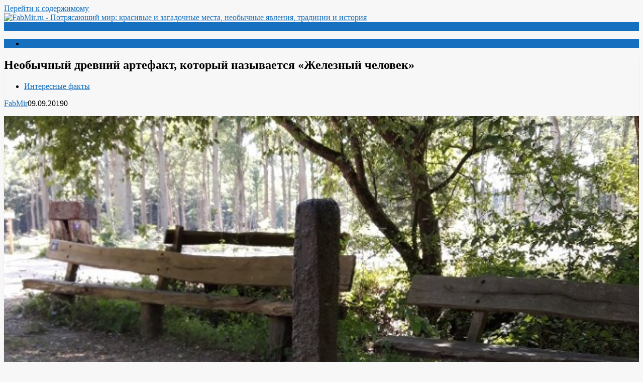

--- FILE ---
content_type: text/html; charset=UTF-8
request_url: https://fabmir.ru/2019/09/09/neobychnyj-drevnij-artefakt-kotoryj-nazyvaetsya-zheleznyj-chelovek
body_size: 8908
content:
<!DOCTYPE html><html xmlns="http://www.w3.org/1999/xhtml" lang="ru-RU"
 prefix="og: https://ogp.me/ns#" ><head><meta charset="UTF-8"><meta name="viewport" content="width=device-width, initial-scale=1.0, maximum-scale=1.0, user-scalable=no" /><link rel="profile" href="http://gmpg.org/xfn/11"><link rel="pingback" href="https://fabmir.ru/xmlrpc.php"><link rel="icon" type="image/png" href="http://fabmir.ru/wp-content/uploads/2018/11/islands-retina-middle.jpg" /><title>Необычный древний артефакт, который называется «Железный человек» | FabMir.ru</title><link rel="canonical" href="https://fabmir.ru/2019/09/09/neobychnyj-drevnij-artefakt-kotoryj-nazyvaetsya-zheleznyj-chelovek" /><meta property="og:site_name" content="FabMir.ru | Потрясающий мир: красивые и загадочные места, необычные явления, традиции и история" /><meta property="og:type" content="article" /><meta property="og:title" content="Необычный древний артефакт, который называется «Железный человек» | FabMir.ru" /><meta property="og:url" content="https://fabmir.ru/2019/09/09/neobychnyj-drevnij-artefakt-kotoryj-nazyvaetsya-zheleznyj-chelovek" /><meta property="article:published_time" content="2019-09-09T06:18:40Z" /><meta property="article:modified_time" content="2019-09-09T06:18:40Z" /><meta name="twitter:card" content="summary" /><meta name="twitter:domain" content="fabmir.ru" /><meta name="twitter:title" content="Необычный древний артефакт, который называется «Железный человек» | FabMir.ru" /><meta name="google" content="nositelinkssearchbox" /> <script type="application/ld+json" class="aioseo-schema">{"@context":"https:\/\/schema.org","@graph":[{"@type":"WebSite","@id":"https:\/\/fabmir.ru\/#website","url":"https:\/\/fabmir.ru\/","name":"FabMir.ru","description":"\u041f\u043e\u0442\u0440\u044f\u0441\u0430\u044e\u0449\u0438\u0439 \u043c\u0438\u0440: \u043a\u0440\u0430\u0441\u0438\u0432\u044b\u0435 \u0438 \u0437\u0430\u0433\u0430\u0434\u043e\u0447\u043d\u044b\u0435 \u043c\u0435\u0441\u0442\u0430, \u043d\u0435\u043e\u0431\u044b\u0447\u043d\u044b\u0435 \u044f\u0432\u043b\u0435\u043d\u0438\u044f, \u0442\u0440\u0430\u0434\u0438\u0446\u0438\u0438 \u0438 \u0438\u0441\u0442\u043e\u0440\u0438\u044f","publisher":{"@id":"https:\/\/fabmir.ru\/#organization"}},{"@type":"Organization","@id":"https:\/\/fabmir.ru\/#organization","name":"FabMir.ru","url":"https:\/\/fabmir.ru\/"},{"@type":"BreadcrumbList","@id":"https:\/\/fabmir.ru\/2019\/09\/09\/neobychnyj-drevnij-artefakt-kotoryj-nazyvaetsya-zheleznyj-chelovek#breadcrumblist","itemListElement":[{"@type":"ListItem","@id":"https:\/\/fabmir.ru\/#listItem","position":"1","item":{"@id":"https:\/\/fabmir.ru\/#item","name":"\u0413\u043b\u0430\u0432\u043d\u0430\u044f","description":"\u041f\u043e\u0442\u0440\u044f\u0441\u0430\u044e\u0449\u0438\u0439 \u043c\u0438\u0440. \u041a\u0440\u0430\u0441\u0438\u0432\u044b\u0435 \u0438 \u0437\u0430\u0433\u0430\u0434\u043e\u0447\u043d\u044b\u0435 \u043c\u0435\u0441\u0442\u0430, \u043d\u0435\u043e\u0431\u044b\u0447\u043d\u044b\u0435 \u044f\u0432\u043b\u0435\u043d\u0438\u044f, \u0442\u0440\u0430\u0434\u0438\u0446\u0438\u0438 \u0438 \u0438\u0441\u0442\u043e\u0440\u0438\u044f","url":"https:\/\/fabmir.ru\/"},"nextItem":"https:\/\/fabmir.ru\/2019\/#listItem"},{"@type":"ListItem","@id":"https:\/\/fabmir.ru\/2019\/#listItem","position":"2","item":{"@id":"https:\/\/fabmir.ru\/2019\/#item","name":"2019","url":"https:\/\/fabmir.ru\/2019\/"},"nextItem":"https:\/\/fabmir.ru\/2019\/09\/09\/#listItem","previousItem":"https:\/\/fabmir.ru\/#listItem"},{"@type":"ListItem","@id":"https:\/\/fabmir.ru\/2019\/09\/09\/#listItem","position":"3","item":{"@id":"https:\/\/fabmir.ru\/2019\/09\/09\/#item","name":"September","url":"https:\/\/fabmir.ru\/2019\/09\/09\/"},"nextItem":"https:\/\/fabmir.ru\/2019\/09\/09\/#listItem","previousItem":"https:\/\/fabmir.ru\/2019\/#listItem"},{"@type":"ListItem","@id":"https:\/\/fabmir.ru\/2019\/09\/09\/#listItem","position":"4","item":{"@id":"https:\/\/fabmir.ru\/2019\/09\/09\/#item","name":"9","url":"https:\/\/fabmir.ru\/2019\/09\/09\/"},"previousItem":"https:\/\/fabmir.ru\/2019\/09\/09\/#listItem"}]},{"@type":"Person","@id":"https:\/\/fabmir.ru\/author\/admin#author","url":"https:\/\/fabmir.ru\/author\/admin","name":"FabMir","image":{"@type":"ImageObject","@id":"https:\/\/fabmir.ru\/2019\/09\/09\/neobychnyj-drevnij-artefakt-kotoryj-nazyvaetsya-zheleznyj-chelovek#authorImage","url":"https:\/\/secure.gravatar.com\/avatar\/656177eb1c2a6f4d00c6433d64ab9be8?s=96&d=mm&r=g","width":"96","height":"96","caption":"FabMir"}},{"@type":"WebPage","@id":"https:\/\/fabmir.ru\/2019\/09\/09\/neobychnyj-drevnij-artefakt-kotoryj-nazyvaetsya-zheleznyj-chelovek#webpage","url":"https:\/\/fabmir.ru\/2019\/09\/09\/neobychnyj-drevnij-artefakt-kotoryj-nazyvaetsya-zheleznyj-chelovek","name":"\u041d\u0435\u043e\u0431\u044b\u0447\u043d\u044b\u0439 \u0434\u0440\u0435\u0432\u043d\u0438\u0439 \u0430\u0440\u0442\u0435\u0444\u0430\u043a\u0442, \u043a\u043e\u0442\u043e\u0440\u044b\u0439 \u043d\u0430\u0437\u044b\u0432\u0430\u0435\u0442\u0441\u044f \u00ab\u0416\u0435\u043b\u0435\u0437\u043d\u044b\u0439 \u0447\u0435\u043b\u043e\u0432\u0435\u043a\u00bb | FabMir.ru","inLanguage":"ru-RU","isPartOf":{"@id":"https:\/\/fabmir.ru\/#website"},"breadcrumb":{"@id":"https:\/\/fabmir.ru\/2019\/09\/09\/neobychnyj-drevnij-artefakt-kotoryj-nazyvaetsya-zheleznyj-chelovek#breadcrumblist"},"author":"https:\/\/fabmir.ru\/2019\/09\/09\/neobychnyj-drevnij-artefakt-kotoryj-nazyvaetsya-zheleznyj-chelovek#author","creator":"https:\/\/fabmir.ru\/2019\/09\/09\/neobychnyj-drevnij-artefakt-kotoryj-nazyvaetsya-zheleznyj-chelovek#author","image":{"@type":"ImageObject","@id":"https:\/\/fabmir.ru\/#mainImage","url":"https:\/\/fabmir.ru\/wp-content\/uploads\/2019\/09\/Screenshot_6-3.jpg","width":"830","height":"777"},"primaryImageOfPage":{"@id":"https:\/\/fabmir.ru\/2019\/09\/09\/neobychnyj-drevnij-artefakt-kotoryj-nazyvaetsya-zheleznyj-chelovek#mainImage"},"datePublished":"2019-09-09T06:18:40+03:00","dateModified":"2019-09-09T06:18:40+03:00"},{"@type":"Article","@id":"https:\/\/fabmir.ru\/2019\/09\/09\/neobychnyj-drevnij-artefakt-kotoryj-nazyvaetsya-zheleznyj-chelovek#article","name":"\u041d\u0435\u043e\u0431\u044b\u0447\u043d\u044b\u0439 \u0434\u0440\u0435\u0432\u043d\u0438\u0439 \u0430\u0440\u0442\u0435\u0444\u0430\u043a\u0442, \u043a\u043e\u0442\u043e\u0440\u044b\u0439 \u043d\u0430\u0437\u044b\u0432\u0430\u0435\u0442\u0441\u044f \u00ab\u0416\u0435\u043b\u0435\u0437\u043d\u044b\u0439 \u0447\u0435\u043b\u043e\u0432\u0435\u043a\u00bb | FabMir.ru","headline":"\u041d\u0435\u043e\u0431\u044b\u0447\u043d\u044b\u0439 \u0434\u0440\u0435\u0432\u043d\u0438\u0439 \u0430\u0440\u0442\u0435\u0444\u0430\u043a\u0442, \u043a\u043e\u0442\u043e\u0440\u044b\u0439 \u043d\u0430\u0437\u044b\u0432\u0430\u0435\u0442\u0441\u044f \u00ab\u0416\u0435\u043b\u0435\u0437\u043d\u044b\u0439 \u0447\u0435\u043b\u043e\u0432\u0435\u043a\u00bb","author":{"@id":"https:\/\/fabmir.ru\/author\/admin#author"},"publisher":{"@id":"https:\/\/fabmir.ru\/#organization"},"datePublished":"2019-09-09T06:18:40+03:00","dateModified":"2019-09-09T06:18:40+03:00","articleSection":"\u0418\u043d\u0442\u0435\u0440\u0435\u0441\u043d\u044b\u0435 \u0444\u0430\u043a\u0442\u044b","mainEntityOfPage":{"@id":"https:\/\/fabmir.ru\/2019\/09\/09\/neobychnyj-drevnij-artefakt-kotoryj-nazyvaetsya-zheleznyj-chelovek#webpage"},"isPartOf":{"@id":"https:\/\/fabmir.ru\/2019\/09\/09\/neobychnyj-drevnij-artefakt-kotoryj-nazyvaetsya-zheleznyj-chelovek#webpage"},"image":{"@type":"ImageObject","@id":"https:\/\/fabmir.ru\/#articleImage","url":"https:\/\/fabmir.ru\/wp-content\/uploads\/2019\/09\/Screenshot_6-3.jpg","width":"830","height":"777"}}]}</script> <link rel='dns-prefetch' href='//fonts.googleapis.com' /><link rel='dns-prefetch' href='//s.w.org' /><link rel="alternate" type="application/rss+xml" title="FabMir.ru &raquo; Лента" href="https://fabmir.ru/feed" /><link rel="alternate" type="application/rss+xml" title="FabMir.ru &raquo; Лента комментариев" href="https://fabmir.ru/comments/feed" /><link rel="alternate" type="application/rss+xml" title="FabMir.ru &raquo; Лента комментариев к &laquo;Необычный древний артефакт, который называется «Железный человек»&raquo;" href="https://fabmir.ru/2019/09/09/neobychnyj-drevnij-artefakt-kotoryj-nazyvaetsya-zheleznyj-chelovek/feed" /> <script type="text/javascript">window._wpemojiSettings = {"baseUrl":"https:\/\/s.w.org\/images\/core\/emoji\/13.0.1\/72x72\/","ext":".png","svgUrl":"https:\/\/s.w.org\/images\/core\/emoji\/13.0.1\/svg\/","svgExt":".svg","source":{"concatemoji":"https:\/\/fabmir.ru\/wp-includes\/js\/wp-emoji-release.min.js"}};
			!function(e,a,t){var n,r,o,i=a.createElement("canvas"),p=i.getContext&&i.getContext("2d");function s(e,t){var a=String.fromCharCode;p.clearRect(0,0,i.width,i.height),p.fillText(a.apply(this,e),0,0);e=i.toDataURL();return p.clearRect(0,0,i.width,i.height),p.fillText(a.apply(this,t),0,0),e===i.toDataURL()}function c(e){var t=a.createElement("script");t.src=e,t.defer=t.type="text/javascript",a.getElementsByTagName("head")[0].appendChild(t)}for(o=Array("flag","emoji"),t.supports={everything:!0,everythingExceptFlag:!0},r=0;r<o.length;r++)t.supports[o[r]]=function(e){if(!p||!p.fillText)return!1;switch(p.textBaseline="top",p.font="600 32px Arial",e){case"flag":return s([127987,65039,8205,9895,65039],[127987,65039,8203,9895,65039])?!1:!s([55356,56826,55356,56819],[55356,56826,8203,55356,56819])&&!s([55356,57332,56128,56423,56128,56418,56128,56421,56128,56430,56128,56423,56128,56447],[55356,57332,8203,56128,56423,8203,56128,56418,8203,56128,56421,8203,56128,56430,8203,56128,56423,8203,56128,56447]);case"emoji":return!s([55357,56424,8205,55356,57212],[55357,56424,8203,55356,57212])}return!1}(o[r]),t.supports.everything=t.supports.everything&&t.supports[o[r]],"flag"!==o[r]&&(t.supports.everythingExceptFlag=t.supports.everythingExceptFlag&&t.supports[o[r]]);t.supports.everythingExceptFlag=t.supports.everythingExceptFlag&&!t.supports.flag,t.DOMReady=!1,t.readyCallback=function(){t.DOMReady=!0},t.supports.everything||(n=function(){t.readyCallback()},a.addEventListener?(a.addEventListener("DOMContentLoaded",n,!1),e.addEventListener("load",n,!1)):(e.attachEvent("onload",n),a.attachEvent("onreadystatechange",function(){"complete"===a.readyState&&t.readyCallback()})),(n=t.source||{}).concatemoji?c(n.concatemoji):n.wpemoji&&n.twemoji&&(c(n.twemoji),c(n.wpemoji)))}(window,document,window._wpemojiSettings);</script> <style type="text/css">img.wp-smiley,
img.emoji {
	display: inline !important;
	border: none !important;
	box-shadow: none !important;
	height: 1em !important;
	width: 1em !important;
	margin: 0 .07em !important;
	vertical-align: -0.1em !important;
	background: none !important;
	padding: 0 !important;
}</style><link rel='stylesheet' id='wp-block-library-css'  href='https://fabmir.ru/wp-includes/css/dist/block-library/style.min.css' type='text/css' media='all' /><link rel='stylesheet' id='redwaves-lite-stylesheet-css'  href='https://fabmir.ru/wp-content/themes/redwaves-lite/style.css' type='text/css' media='all' /><link rel='stylesheet' id='font-awesome-css'  href='https://fabmir.ru/wp-content/themes/redwaves-lite/css/font-awesome.min.css' type='text/css' media='all' /><link rel='stylesheet' id='redwaves-lite-roboto-googlefont-css'  href='https://fonts.googleapis.com/css?family=Roboto:400italic,300,700,400' type='text/css' media='all' /><link rel='stylesheet' id='redwaves-lite-slidebars-css'  href='https://fabmir.ru/wp-content/themes/redwaves-lite/css/slidebars.min.css' type='text/css' media='all' /><link rel='stylesheet' id='addtoany-css'  href='https://fabmir.ru/wp-content/plugins/add-to-any/addtoany.min.css' type='text/css' media='all' /> <script type='text/javascript' src='https://fabmir.ru/wp-includes/js/jquery/jquery.min.js' id='jquery-core-js'></script> <link rel="https://api.w.org/" href="https://fabmir.ru/wp-json/" /><link rel="alternate" type="application/json" href="https://fabmir.ru/wp-json/wp/v2/posts/2650" /><link rel="EditURI" type="application/rsd+xml" title="RSD" href="https://fabmir.ru/xmlrpc.php?rsd" /><link rel="wlwmanifest" type="application/wlwmanifest+xml" href="https://fabmir.ru/wp-includes/wlwmanifest.xml" /><meta name="generator" content="WordPress 5.7.14" /><link rel='shortlink' href='https://fabmir.ru/?p=2650' /><link rel="alternate" type="application/json+oembed" href="https://fabmir.ru/wp-json/oembed/1.0/embed?url=https%3A%2F%2Ffabmir.ru%2F2019%2F09%2F09%2Fneobychnyj-drevnij-artefakt-kotoryj-nazyvaetsya-zheleznyj-chelovek" /><link rel="alternate" type="text/xml+oembed" href="https://fabmir.ru/wp-json/oembed/1.0/embed?url=https%3A%2F%2Ffabmir.ru%2F2019%2F09%2F09%2Fneobychnyj-drevnij-artefakt-kotoryj-nazyvaetsya-zheleznyj-chelovek&#038;format=xml" /> <script data-cfasync="false">window.a2a_config=window.a2a_config||{};a2a_config.callbacks=[];a2a_config.overlays=[];a2a_config.templates={};a2a_localize = {
	Share: "Отправить",
	Save: "Сохранить",
	Subscribe: "Подписаться",
	Email: "E-mail",
	Bookmark: "В закладки!",
	ShowAll: "Показать все",
	ShowLess: "Показать остальное",
	FindServices: "Найти сервис(ы)",
	FindAnyServiceToAddTo: "Найти сервис и добавить",
	PoweredBy: "Работает на",
	ShareViaEmail: "Поделиться по электронной почте",
	SubscribeViaEmail: "Подписаться по электронной почте",
	BookmarkInYourBrowser: "Добавить в закладки",
	BookmarkInstructions: "Нажмите Ctrl+D или \u2318+D, чтобы добавить страницу в закладки",
	AddToYourFavorites: "Добавить в Избранное",
	SendFromWebOrProgram: "Отправлять с любого email-адреса или email-программы",
	EmailProgram: "Почтовая программа",
	More: "Подробнее&#8230;",
	ThanksForSharing: "Спасибо, что поделились!",
	ThanksForFollowing: "Спасибо за подписку!"
};

(function(d,s,a,b){a=d.createElement(s);b=d.getElementsByTagName(s)[0];a.async=1;a.src="https://static.addtoany.com/menu/page.js";b.parentNode.insertBefore(a,b);})(document,"script");</script> <style type="text/css">button, .pagination a, .nav-links a, .readmore, .thecategory a:hover, .pagination a, #wp-calendar td a, #wp-calendar caption, #wp-calendar #prev a:before, #wp-calendar #next a:before, .tagcloud a:hover, #wp-calendar thead th.today, #wp-calendar td a:hover, #wp-calendar #today { background: #1670bf; } .secondary-navigation, .secondary-navigation li:hover ul a, .secondary-navigation ul ul li, .secondary-navigation ul ul li:hover, .secondary-navigation ul ul ul li:hover, .secondary-navigation ul ul ul li, #mobile-menu-wrapper, a.sideviewtoggle, .sb-slidebar { background: #1670bf; }  .thecategory ul li a:hover { background: #1670bf; !important} a, .breadcrumb a, .entry-content a {color: #1670bf;} .title a:hover, .post-data .post-title a:hover, .post-title a:hover, .post-info a:hover,.textwidget a, .reply a, .comm, .fn a, .comment-reply-link, .entry-content .singleleft a:hover, .breadcrumb a:hover, .widget-post-title a:hover { color: #1670bf; } .main-container .widget h3:after, .tagcloud a:hover { border-color: #1670bf; }  body { background: #f7f7f7;} article, .sidebar-widget, .related-posts .horizontal-container, .author-box, .error404 .content-area { -webkit-box-shadow: 0px 1px 1px #c2c4c4; -moz-box-shadow: 0px 1px 1px #c2c4c4; box-shadow: 0px 1px 1px #c2c4c4; }</style><style type="text/css">.recentcomments a{display:inline !important;padding:0 !important;margin:0 !important;}</style><link rel="icon" href="https://fabmir.ru/wp-content/uploads/2018/11/cropped-islands-retina-middle-32x32.jpg" sizes="32x32" /><link rel="icon" href="https://fabmir.ru/wp-content/uploads/2018/11/cropped-islands-retina-middle-192x192.jpg" sizes="192x192" /><link rel="apple-touch-icon" href="https://fabmir.ru/wp-content/uploads/2018/11/cropped-islands-retina-middle-180x180.jpg" /><meta name="msapplication-TileImage" content="https://fabmir.ru/wp-content/uploads/2018/11/cropped-islands-retina-middle-270x270.jpg" /><meta name="yandex-verification" content="a2f243277d2ae906" /><meta name="https://zen.yandex.ru/fabmir" content="https://zen.yandex.ru/fabmir" /><meta name="p:domain_verify" content=" "/></head><body class="post-template-default single single-post postid-2650 single-format-standard"><div id="page sb-site" class="hfeed site"> <a class="skip-link screen-reader-text" href="#content">Перейти к содержимому</a><header id="masthead" class="site-header" role="banner"><div class="container header-container sb-slide"><div class="header-inner"><div class="logo-wrap"> <a href="https://fabmir.ru" title="FabMir.ru" rel="nofollow"><img src="http://fabmir.ru/wp-content/uploads/2018/11/logo.png" alt="FabMir.ru - Потрясающий мир: красивые и загадочные места, необычные явления, традиции и история" /></a></div><div class="header_area-wrap"><div class="header_area"><aside id="text-3" class="widget widget_text"><div class="textwidget"></div></aside></div></div></div></div><div id="sideviewtoggle" class="secondary-navigation sb-slide"><div class="container clearfix"> <a href="javascript:void(0); " id="sidemenu_show" class="sideviewtoggle sb-toggle sb-toggle-left"><i class="fa fa-bars" style="margin:0 8px;" aria-hidden="true"></i>Меню</a></div></div><div id="sticky" class="secondary-navigation"><div class="container clearfix"><nav id="site-navigation" class="main-navigation" role="navigation"><div class="menu-potryasayushhij-mir-krasivye-i-zagadochnye-mesta-neobychnye-yavleniya-tradicii-i-istoriya-2-container"><ul id="menu-potryasayushhij-mir-krasivye-i-zagadochnye-mesta-neobychnye-yavleniya-tradicii-i-istoriya-2" class="menu"><li id="menu-item-107" class="menu-item menu-item-type-custom menu-item-object-custom menu-item-107"><a>Потрясающий мир: красивые и загадочные места, необычные явления, традиции и история</a></li></ul></div></nav></div></div></header><div id="content" class="main-container sb-slide"><div id="primary" class="content-area"><main id="main" class="site-main" role="main"><article id="post-2650" class="post-2650 post type-post status-publish format-standard has-post-thumbnail hentry category-interesnye-fakty"><div class="breadcrumb" xmlns:v="http://rdf.data-vocabulary.org/#"></div><header class="entry-header"><h1 class="entry-title">Необычный древний артефакт, который называется «Железный человек»</h1><div class="entry-meta post-info"> <span class="thecategory"><div class="thecategory"><ul class="post-categories"><li><a href="https://fabmir.ru/category/interesnye-fakty" rel="category tag">Интересные факты</a></li></ul></div> </span> <span class="theauthor"><i class="fa fa-user"></i> <span class="author vcard"><span class="url fn"><a href="https://fabmir.ru/author/admin">FabMir</a></span></span></span><span class="posted"><i class="fa fa-clock-o"></i><time class="entry-date published updated" datetime="2019-09-09T09:18:40+03:00">09.09.2019</time></span><span class="comments"><i class="fa fa-comments"></i>0</span><br></div></header><div class="entry-content"><p><img src="http://fabmir.ru/wp-content/uploads/2019/09/Screenshot_2-3.jpg" alt="Необычный древний артефакт, который называется «Железный человек»" width="100%" /></p><p>В германском регионе Северный Рейн-Вестфалия посреди лесного массива Kottenforst (юго-восточная окраина природного парка Rheinland) возвышается уникальный рукотворный артефакт &#8212; Железный человек. Выполнен он вполне незатейливо в виде грубо отлитого прямоугольного столба с гранями 21х10 см и высотой примерно 118 см.</p><p><img src="http://fabmir.ru/wp-content/uploads/2019/09/Screenshot_3-3.jpg" alt="Необычный древний артефакт, который называется «Железный человек»" width="100%" /></p><p>Общая длина этого истукана вместе с подземной составляющей – 218 см. Раскопав землю у основания, исследователям удалось описать его нижнюю часть. Оказалось, она имеет массивные Т-образные очертания, что явно сделано для повышения устойчивости тяжелого металлического изваяния.</p><p><img src="http://fabmir.ru/wp-content/uploads/2019/09/Screenshot_6-3.jpg" alt="Необычный древний артефакт, который называется «Железный человек»" width="100%" /></p><p>Детальные изучения внешних параметров памятника и анализ материала были проведены в 70-х. Загадочный истукан оказался сделан из относительно качественного чугуна, что полностью опровергло гипотезу альтернативщиков об использовании метеоритного железа. По средневековой технологии отливку, скорее всего, выполняли в земляной или глиняной форме, просто выкопав предварительно траншею нужного размера.</p><p><img src="http://fabmir.ru/wp-content/uploads/2019/09/Screenshot_1.jpg" alt="Необычный древний артефакт, который называется «Железный человек»" width="100%" /></p><p>Несмотря на преклонный возраст и явно примитивную технологию, состав старинной отливки оказался удивительно устойчив к неблагоприятным воздействиям. На Железном человеке не видны признаки явной ржавчины, хотя и присутствуют мелкие раковины от природной ветровой эрозии. Изначальное предназначение этого рукотворного столба и примерная дата получения древней отливки пока неизвестна.</p><p><img src="http://fabmir.ru/wp-content/uploads/2019/09/Screenshot_15.jpg" alt="Необычный древний артефакт, который называется «Железный человек»" width="100%" /></p><p>Согласно германским хроникам Железный человек уже до 1625 года использовался в качестве пограничного ориентира между землями Heimerzheim и Alfter. На нынешнее место чугунный столб перевезли в 1727-м в связи с капитальной перепланировкой территории. Сегодня этот монумент является привлекательной для туристов популярной изюминкой данной местности и центральным экспонатом во время проведения народных празднеств.</p><div class="addtoany_share_save_container addtoany_content addtoany_content_bottom"><div class="addtoany_header">Если хотите больше статей, не забывайте делиться с друзьями</div><div class="a2a_kit a2a_kit_size_32 addtoany_list" data-a2a-url="https://fabmir.ru/2019/09/09/neobychnyj-drevnij-artefakt-kotoryj-nazyvaetsya-zheleznyj-chelovek" data-a2a-title="Необычный древний артефакт, который называется «Железный человек»"><a class="a2a_button_vk" href="https://www.addtoany.com/add_to/vk?linkurl=https%3A%2F%2Ffabmir.ru%2F2019%2F09%2F09%2Fneobychnyj-drevnij-artefakt-kotoryj-nazyvaetsya-zheleznyj-chelovek&amp;linkname=%D0%9D%D0%B5%D0%BE%D0%B1%D1%8B%D1%87%D0%BD%D1%8B%D0%B9%20%D0%B4%D1%80%D0%B5%D0%B2%D0%BD%D0%B8%D0%B9%20%D0%B0%D1%80%D1%82%D0%B5%D1%84%D0%B0%D0%BA%D1%82%2C%20%D0%BA%D0%BE%D1%82%D0%BE%D1%80%D1%8B%D0%B9%20%D0%BD%D0%B0%D0%B7%D1%8B%D0%B2%D0%B0%D0%B5%D1%82%D1%81%D1%8F%20%C2%AB%D0%96%D0%B5%D0%BB%D0%B5%D0%B7%D0%BD%D1%8B%D0%B9%20%D1%87%D0%B5%D0%BB%D0%BE%D0%B2%D0%B5%D0%BA%C2%BB" title="VK" rel="nofollow noopener" target="_blank"></a><a class="a2a_button_odnoklassniki" href="https://www.addtoany.com/add_to/odnoklassniki?linkurl=https%3A%2F%2Ffabmir.ru%2F2019%2F09%2F09%2Fneobychnyj-drevnij-artefakt-kotoryj-nazyvaetsya-zheleznyj-chelovek&amp;linkname=%D0%9D%D0%B5%D0%BE%D0%B1%D1%8B%D1%87%D0%BD%D1%8B%D0%B9%20%D0%B4%D1%80%D0%B5%D0%B2%D0%BD%D0%B8%D0%B9%20%D0%B0%D1%80%D1%82%D0%B5%D1%84%D0%B0%D0%BA%D1%82%2C%20%D0%BA%D0%BE%D1%82%D0%BE%D1%80%D1%8B%D0%B9%20%D0%BD%D0%B0%D0%B7%D1%8B%D0%B2%D0%B0%D0%B5%D1%82%D1%81%D1%8F%20%C2%AB%D0%96%D0%B5%D0%BB%D0%B5%D0%B7%D0%BD%D1%8B%D0%B9%20%D1%87%D0%B5%D0%BB%D0%BE%D0%B2%D0%B5%D0%BA%C2%BB" title="Odnoklassniki" rel="nofollow noopener" target="_blank"></a><a class="a2a_button_facebook" href="https://www.addtoany.com/add_to/facebook?linkurl=https%3A%2F%2Ffabmir.ru%2F2019%2F09%2F09%2Fneobychnyj-drevnij-artefakt-kotoryj-nazyvaetsya-zheleznyj-chelovek&amp;linkname=%D0%9D%D0%B5%D0%BE%D0%B1%D1%8B%D1%87%D0%BD%D1%8B%D0%B9%20%D0%B4%D1%80%D0%B5%D0%B2%D0%BD%D0%B8%D0%B9%20%D0%B0%D1%80%D1%82%D0%B5%D1%84%D0%B0%D0%BA%D1%82%2C%20%D0%BA%D0%BE%D1%82%D0%BE%D1%80%D1%8B%D0%B9%20%D0%BD%D0%B0%D0%B7%D1%8B%D0%B2%D0%B0%D0%B5%D1%82%D1%81%D1%8F%20%C2%AB%D0%96%D0%B5%D0%BB%D0%B5%D0%B7%D0%BD%D1%8B%D0%B9%20%D1%87%D0%B5%D0%BB%D0%BE%D0%B2%D0%B5%D0%BA%C2%BB" title="Facebook" rel="nofollow noopener" target="_blank"></a><a class="a2a_button_twitter" href="https://www.addtoany.com/add_to/twitter?linkurl=https%3A%2F%2Ffabmir.ru%2F2019%2F09%2F09%2Fneobychnyj-drevnij-artefakt-kotoryj-nazyvaetsya-zheleznyj-chelovek&amp;linkname=%D0%9D%D0%B5%D0%BE%D0%B1%D1%8B%D1%87%D0%BD%D1%8B%D0%B9%20%D0%B4%D1%80%D0%B5%D0%B2%D0%BD%D0%B8%D0%B9%20%D0%B0%D1%80%D1%82%D0%B5%D1%84%D0%B0%D0%BA%D1%82%2C%20%D0%BA%D0%BE%D1%82%D0%BE%D1%80%D1%8B%D0%B9%20%D0%BD%D0%B0%D0%B7%D1%8B%D0%B2%D0%B0%D0%B5%D1%82%D1%81%D1%8F%20%C2%AB%D0%96%D0%B5%D0%BB%D0%B5%D0%B7%D0%BD%D1%8B%D0%B9%20%D1%87%D0%B5%D0%BB%D0%BE%D0%B2%D0%B5%D0%BA%C2%BB" title="Twitter" rel="nofollow noopener" target="_blank"></a><a class="a2a_dd addtoany_share_save addtoany_share" href="https://www.addtoany.com/share"></a></div></div></div></article><div class="next_prev_post"><div class="left-button"><i class="fa fa-chevron-left"></i> <a href="https://fabmir.ru/2019/09/06/odno-iz-samyx-drevnix-sooruzhenij-indii-vyrublennye-peshhery-bxadzha-v-verxnej-chasti-120-ti-metrovoj-skaly" rel="prev">Предыдущая запись</a></div><div class="right-button"><a href="https://fabmir.ru/2019/09/10/kamni-iki-eto-drevnie-artefakty-ili-novodely-istina-gde-to-tam" rel="next">Следующая запись</a> <i class="fa fa-chevron-right"></i></div></div></main></div><div id="secondary" class="widget-area" role="complementary"><aside id="search-4" class="widget sidebar-widget widget_search"><form role="search" method="get" class="search-form" action="https://fabmir.ru/"><div> <span class="screen-reader-text">Поиск: </span> <input type="search" class="search-field" placeholder="Поиск &#8230;" value="" name="s" title="Найти:"> <button type="submit" class="search-submit"> <i class="fa fa-search"></i> </button></div></form></aside><aside id="custom_html-2" class="widget_text widget sidebar-widget widget_custom_html"><div class="textwidget custom-html-widget"><strong><a href="https://zen.yandex.ru/fabmir" rel="nofollow">Наш канал Дзен ФабМир</a></strong></div></aside><aside id="custom_html-3" class="widget_text widget sidebar-widget widget_custom_html"><div class="textwidget custom-html-widget"><a href="https://zen.yandex.ru/beautiful_places" rel="nofollow">Второй канал Дзен</a></div></aside><aside id="custom_html-4" class="widget_text widget sidebar-widget widget_custom_html"><div class="textwidget custom-html-widget"><a href="https://www.youtube.com/channel/UCxbSz-iIo9R1a0DehxRmxyg" rel="nofollow">Канал в YouTube</a></div></aside><aside id="categories-4" class="widget sidebar-widget widget_categories"><h3 class="widget-title">Рубрики</h3><ul><li class="cat-item cat-item-10"><a href="https://fabmir.ru/category/interesnye-fakty">Интересные факты</a></li><li class="cat-item cat-item-5"><a href="https://fabmir.ru/category/istoriya">История</a></li><li class="cat-item cat-item-4"><a href="https://fabmir.ru/category/krasivye-mesta">Красивые места</a></li><li class="cat-item cat-item-9"><a href="https://fabmir.ru/category/misticheskie-mesta">Мистические места</a></li><li class="cat-item cat-item-8"><a href="https://fabmir.ru/category/nauka">Наука</a></li><li class="cat-item cat-item-3"><a href="https://fabmir.ru/category/neobychnye-mesta">Необычные места</a></li><li class="cat-item cat-item-7"><a href="https://fabmir.ru/category/tainstvennoe">Таинственное</a></li></ul></aside><aside id="redwaves_popular_posts_widget-2" class="widget sidebar-widget widget_redwaves_popular_posts_widget"><h3 class="widget-title">Популярные статьи</h3><div class="widget-container recent-posts-wrap"><ul><li class="post-box horizontal-container" style="padding-left:90px;"><div class="widget-post-img"> <a rel="nofollow" href="https://fabmir.ru/2018/11/14/porazitelnoe-obrazovanie-v-xabarovskom-krae-krater-kondyor" title="Поразительное образование в Хабаровском крае &#8212; Кратер Кондёр"> <img width="70" height="70" src="https://fabmir.ru/wp-content/uploads/2018/11/Screenshot_111-70x70.jpg" class="attachment-featured wp-post-image" alt="Поразительное образование в Хабаровском крае &#8212; Кратер Кондёр"><div class="post-format"><i class="fa fa-file-text"></i></div> </a></div><div class="widget-post-data"><h4><a rel="nofollow" href="https://fabmir.ru/2018/11/14/porazitelnoe-obrazovanie-v-xabarovskom-krae-krater-kondyor" title="Поразительное образование в Хабаровском крае &#8212; Кратер Кондёр">Поразительное образование в Хабаровском крае &#8212; Кратер Кондёр</a></h4></div><li class="post-box horizontal-container" style="padding-left:90px;"><div class="widget-post-img"> <a rel="nofollow" href="https://fabmir.ru/2018/11/14/kolybel-rossijskix-rek-i-mesto-gde-ostanovilo-svoe-shestvie-k-novgorodu-mongolskoe-vojsko" title="Колыбель российских рек и место, где остановило свое шествие к Новгороду монгольское войско"> <img width="70" height="70" src="https://fabmir.ru/wp-content/uploads/2018/11/Screenshot_1-70x70.jpg" class="attachment-featured wp-post-image" alt="Колыбель российских рек и место, где остановило свое шествие к Новгороду монгольское войско"><div class="post-format"><i class="fa fa-file-text"></i></div> </a></div><div class="widget-post-data"><h4><a rel="nofollow" href="https://fabmir.ru/2018/11/14/kolybel-rossijskix-rek-i-mesto-gde-ostanovilo-svoe-shestvie-k-novgorodu-mongolskoe-vojsko" title="Колыбель российских рек и место, где остановило свое шествие к Новгороду монгольское войско">Колыбель российских рек и место, где остановило свое шествие к Новгороду монгольское войско</a></h4></div><li class="post-box horizontal-container" style="padding-left:90px;"><div class="widget-post-img"> <a rel="nofollow" href="https://fabmir.ru/2018/11/14/strannyj-gejzer-fly-kotoryj-skryt-ot-postoronnix-glaz-zaborom" title="Странный гейзер Fly, который скрыт от посторонних глаз забором"> <img width="70" height="70" src="https://fabmir.ru/wp-content/uploads/2018/11/Screenshot_2-70x70.jpg" class="attachment-featured wp-post-image" alt="Странный гейзер Fly, который скрыт от посторонних глаз забором"><div class="post-format"><i class="fa fa-file-text"></i></div> </a></div><div class="widget-post-data"><h4><a rel="nofollow" href="https://fabmir.ru/2018/11/14/strannyj-gejzer-fly-kotoryj-skryt-ot-postoronnix-glaz-zaborom" title="Странный гейзер Fly, который скрыт от посторонних глаз забором">Странный гейзер Fly, который скрыт от посторонних глаз забором</a></h4></div><li class="post-box horizontal-container" style="padding-left:90px;"><div class="widget-post-img"> <a rel="nofollow" href="https://fabmir.ru/2018/11/15/drevnij-gorod-bez-uglov-v-afrike-naznachenie-kotorogo-neizvestno-velikij-zimbabve" title="Древний город без углов в Африке, назначение которого неизвестно &#8212; Великий Зимбабве"> <img width="70" height="70" src="https://fabmir.ru/wp-content/uploads/2018/11/Screenshot_1-1-70x70.jpg" class="attachment-featured wp-post-image" alt="Древний город без углов в Африке, назначение которого неизвестно &#8212; Великий Зимбабве"><div class="post-format"><i class="fa fa-file-text"></i></div> </a></div><div class="widget-post-data"><h4><a rel="nofollow" href="https://fabmir.ru/2018/11/15/drevnij-gorod-bez-uglov-v-afrike-naznachenie-kotorogo-neizvestno-velikij-zimbabve" title="Древний город без углов в Африке, назначение которого неизвестно &#8212; Великий Зимбабве">Древний город без углов в Африке, назначение которого неизвестно &#8212; Великий Зимбабве</a></h4></div><li class="post-box horizontal-container" style="padding-left:90px;"><div class="widget-post-img"> <a rel="nofollow" href="https://fabmir.ru/2018/11/15/podzemnyj-labirint-ekvadora-i-legendarnaya-zolotaya-biblioteka-kotoruyu-tak-i-ne-nashli" title="Подземный лабиринт Эквадора и легендарная золотая библиотека, которую так и не нашли"> <img width="70" height="70" src="https://fabmir.ru/wp-content/uploads/2018/11/podzemnyj-labirint-ekvadora_3-70x70.jpg" class="attachment-featured wp-post-image" alt="Подземный лабиринт Эквадора и легендарная золотая библиотека, которую так и не нашли"><div class="post-format"><i class="fa fa-file-text"></i></div> </a></div><div class="widget-post-data"><h4><a rel="nofollow" href="https://fabmir.ru/2018/11/15/podzemnyj-labirint-ekvadora-i-legendarnaya-zolotaya-biblioteka-kotoruyu-tak-i-ne-nashli" title="Подземный лабиринт Эквадора и легендарная золотая библиотека, которую так и не нашли">Подземный лабиринт Эквадора и легендарная золотая библиотека, которую так и не нашли</a></h4></div></ul></div></aside></div></div><footer id="colophon" class="site-footer sb-slide" role="contentinfo"><div class="footersep"></div><div class="copyrights"><div class="container"> FabMir.ru - Потрясающий мир. Красивые и загадочные места, необычные явления, традиции и история. <strong><a href="https://zen.yandex.ru/id/5c4ec2700d446800ad3ac067" rel="nofollow">Наш канал Дзен</a></strong></div></div>  <script type="text/javascript" >(function (d, w, c) {
        (w[c] = w[c] || []).push(function() {
            try {
                w.yaCounter51153899 = new Ya.Metrika2({
                    id:51153899,
                    clickmap:true,
                    trackLinks:true,
                    accurateTrackBounce:true,
                    webvisor:true
                });
            } catch(e) { }
        });

        var n = d.getElementsByTagName("script")[0],
            s = d.createElement("script"),
            f = function () { n.parentNode.insertBefore(s, n); };
        s.type = "text/javascript";
        s.async = true;
        s.src = "https://mc.yandex.ru/metrika/tag.js";

        if (w.opera == "[object Opera]") {
            d.addEventListener("DOMContentLoaded", f, false);
        } else { f(); }
    })(document, window, "yandex_metrika_callbacks2");</script> <noscript><div><img src="https://mc.yandex.ru/watch/51153899" style="position:absolute; left:-9999px;" alt="" /></div></noscript></footer></div><div class="sb-slidebar sb-left sb-width-custom sb-style-overlay" data-sb-width="250px"><div id="mobile-menu-wrapper"> <a href="javascript:void(0); " id="sidemenu_show" class="sideviewtoggle sb-toggle sb-toggle-left"><i class="fa fa-bars" style="margin:0 8px;" aria-hidden="true"></i>Меню</a><div class="mobile_search"><form role="search" method="get" class="search-form" action="https://fabmir.ru/"><div> <span class="screen-reader-text">Поиск: </span> <input type="search" class="search-field" placeholder="Поиск &#8230;" value="" name="s" title="Найти:"> <button type="submit" class="search-submit"> <i class="fa fa-search"></i> </button></div></form></div><nav id="navigation" class="clearfix"><div id="mobile-menu" class="mobile-menu"><div class="menu-%d0%bf%d0%be%d1%82%d1%80%d1%8f%d1%81%d0%b0%d1%8e%d1%89%d0%b8%d0%b9-%d0%bc%d0%b8%d1%80-%d0%ba%d1%80%d0%b0%d1%81%d0%b8%d0%b2%d1%8b%d0%b5-%d0%b8-%d0%b7%d0%b0%d0%b3%d0%b0%d0%b4%d0%be%d1%87%d0%bd%d1%8b-container"><ul id="menu-%d0%bf%d0%be%d1%82%d1%80%d1%8f%d1%81%d0%b0%d1%8e%d1%89%d0%b8%d0%b9-%d0%bc%d0%b8%d1%80-%d0%ba%d1%80%d0%b0%d1%81%d0%b8%d0%b2%d1%8b%d0%b5-%d0%b8-%d0%b7%d0%b0%d0%b3%d0%b0%d0%b4%d0%be%d1%87%d0%bd%d1%8b" class="menu"><li id="menu-item-52" class="menu-item menu-item-type-custom menu-item-object-custom menu-item-52"><a>Потрясающий мир: красивые и загадочные места, необычные явления, традиции и история</a></li><li id="menu-item-102" class="menu-item menu-item-type-taxonomy menu-item-object-category menu-item-102"><a href="https://fabmir.ru/category/istoriya">История</a></li><li id="menu-item-103" class="menu-item menu-item-type-taxonomy menu-item-object-category menu-item-103"><a href="https://fabmir.ru/category/krasivye-mesta">Красивые места</a></li><li id="menu-item-128" class="menu-item menu-item-type-taxonomy menu-item-object-category menu-item-128"><a href="https://fabmir.ru/category/tainstvennoe">Таинственное</a></li><li id="menu-item-104" class="menu-item menu-item-type-taxonomy menu-item-object-category menu-item-104"><a href="https://fabmir.ru/category/neobychnye-mesta">Необычные места</a></li></ul></div></div></nav></div></div><div class="obfuscator sb-toggle-left"></div> <script defer src="https://fabmir.ru/wp-content/cache/autoptimize/js/autoptimize_8c7a4b2d2707af1e07c301f7dcf8b650.js"></script></body></html>